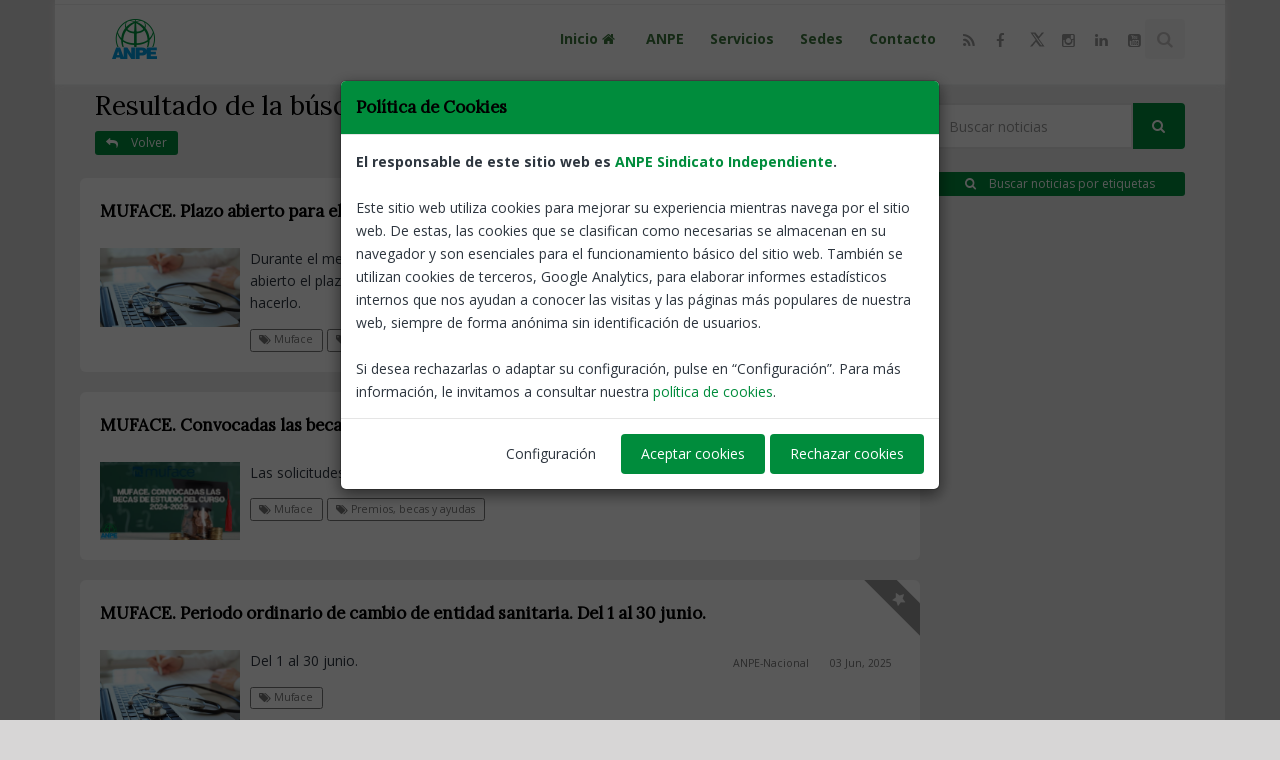

--- FILE ---
content_type: text/html; charset=UTF-8
request_url: https://www.anpe.es/etiqueta1/Muface
body_size: 12143
content:



<!DOCTYPE html>
<!--[if IE 8]>			<html lang="es" class="ie ie8"> <![endif]-->
<!--[if IE 9]>			<html lang="es" class="ie ie9"> <![endif]-->
<!--[if gt IE 9]><!-->	<html lang="es"> <!--<![endif]-->
<head>
	<meta property="og:url" content="https://www.anpe.es" />
	<meta property="og:type" content="blog" />
	<meta property="fb:app_id" content="139323703367381" />

	<meta http-equiv="Content-Type" content="text/html; charset=utf-8" />

	<meta name="robots" content="index,follow" />
	<!--
	<meta name="Author" content="System Cloud Andaluc&iacute;a [www.jimenezmatias.es]" />
	//-->

	<!-- mobile settings -->
	<meta name="viewport" content="width=device-width, maximum-scale=1, initial-scale=1, user-scalable=0" />

							<meta property="og:image" content="https://www.anpe.es/assets/images/icon_social/social1.png" />
							<meta property="og:image:width" content="160" />
							<meta property="og:image:height" content="120" />
							<meta name="twitter:image" content="https://www.anpe.es/assets/images/icon_social/social1.png" />
			
							<meta property="og:title" content="ANPE Nacional: Noticia" />
							<meta property="og:description" content="Sindicato independiente, al servicio del profesorado de la enseñanza pública" />
			
				 			<title>ANPE Nacional: Noticia - </title>
				 		
	<link rel="shortcut icon" href="/assets/images/favicon.ico" />

	<!-- WEB FONTS -->
	<link href="https://fonts.googleapis.com/css?family=Open+Sans:300,400,700,800" rel="stylesheet" type="text/css" />
	<link href="https://use.fontawesome.com/releases/v5.0.6/css/all.css" rel="stylesheet">
	<link href="https://fonts.googleapis.com/css?family=Abel|Cabin|Crimson+Text|Fjalla+One|Heebo|Lora|Merriweather|Overpass|Raleway|Roboto|Roboto+Condensed|Source+Serif+Pro|Ubuntu+Condensed" rel="stylesheet" />

	<!-- CORE CSS -->
	<link href="/assets/plugins/bootstrap/css/bootstrap.min.css" rel="stylesheet" type="text/css" />
	<link href="/assets/css/font-awesome.css" rel="stylesheet" type="text/css" />
	<link href="/assets/plugins/owl-carousel/owl.carousel.css" rel="stylesheet" type="text/css" />
	<link href="/assets/plugins/owl-carousel/owl.theme.css" rel="stylesheet" type="text/css" />
	<link href="/assets/plugins/owl-carousel/owl.transitions.css" rel="stylesheet" type="text/css" />
	<link href="/assets/plugins/magnific-popup/magnific-popup.css" rel="stylesheet" type="text/css" />
	<link href="/assets/css/animate.css" rel="stylesheet" type="text/css" />
	<link href="/assets/css/superslides.css" rel="stylesheet" type="text/css" />

	<!-- REVOLUTION SLIDER -->
	<link href="/assets/plugins/revolution-slider/css/settings.css" rel="stylesheet" type="text/css" />

	<!-- THEME CSS -->
	<link href="/assets/css/essentials.css" rel="stylesheet" type="text/css" />
	<link href="/assets/css/layout.css" rel="stylesheet" type="text/css" />
	<link href="/assets/css/layout-responsive.css" rel="stylesheet" type="text/css" />
	<link href="/assets/css/color_scheme/darkgreen.css" rel="stylesheet" type="text/css" /><!-- orange: default style -->
	<!--<link id="css_dark_skin" href="/assets/css/layout-dark.css" rel="stylesheet" type="text/css" />--><!-- DARK SKIN -->

	<!-- SHOP CSS -->
	<link href="/assets/css/portfolio.css" rel="stylesheet" type="text/css" />

	<!-- BLOG CSS -->
	<link href="/assets/css/blog.css" rel="stylesheet" type="text/css" />
	
	<!-- styleswitcher - demo only
	<link href="/assets/css/color_scheme/orange.css" rel="alternate stylesheet" type="text/css" title="orange" />
	<link href="/assets/css/color_scheme/red.css" rel="alternate stylesheet" type="text/css" title="red" />
	<link href="/assets/css/color_scheme/pink.css" rel="alternate stylesheet" type="text/css" title="pink" />
	<link href="/assets/css/color_scheme/yellow.css" rel="alternate stylesheet" type="text/css" title="yellow" />
	<link href="/assets/css/color_scheme/darkgreen.css" rel="alternate stylesheet" type="text/css" title="darkgreen" />
	<link href="/assets/css/color_scheme/green.css" rel="alternate stylesheet" type="text/css" title="green" />
	<link href="/assets/css/color_scheme/darkblue.css" rel="alternate stylesheet" type="text/css" title="darkblue" />
	<link href="/assets/css/color_scheme/blue.css" rel="alternate stylesheet" type="text/css" title="blue" />
	<link href="/assets/css/color_scheme/brown.css" rel="alternate stylesheet" type="text/css" title="brown" />
	<link href="/assets/css/color_scheme/lightgrey.css" rel="alternate stylesheet" type="text/css" title="lightgrey" />
	/styleswitcher - demo only -->

	<!-- Morenizr -->
	<script type="text/javascript" src="/assets/plugins/modernizr.min.js"></script>
	<script type="text/javascript" src="/assets/js/jquery-2.1.4.min.js"></script>


  <script src="/assets/js/jquery.bs.gdpr.cookies.js"></script>
  <!-- Cookies JavaScript -->
  <script type="text/javascript">
    var settings = {
        OnAccept : function() {
            /*
            console.log("Yay! User accepted your cookies window!");
            console.log("User preferences");
            console.log(preferences);
            */
            var preferences = $.fn.bsgdprcookies.GetUserPreferences();
            if (preferences == "analytics") {
            	analytics(preferences);
            }
        }
    }
    
    $(document).ready(function() {
        $("body").bsgdprcookies(settings);
        var preferences = $.fn.bsgdprcookies.GetUserPreferences();
		    if (preferences == "analytics") {
          analytics(preferences);
		    }

        $("#cookiesBtn").on("click", function(){
            $("body").bsgdprcookies(settings, "reinit");
        });
    });
	</script>
	
  <!--
	<script type="text/javascript" src="/assets/js/cookiesdirective.js"></script>
	<script type="text/javascript" src="/assets/js/jquery.cookiesdirective.js"></script>
	//-->

</head><body class="boxed" style="background-color:#D7D6D6">
		<!-- Top Bar -->
		<header id="topHead" style="height:5px;background-color:#FFF;">
			<div id="progress-bar"></div>

		</header>
		<!-- /Top Bar -->

		<!-- TOP NAV -->
		<header id="topNav" class="topHead" style="top:0px;background-color:#FFF;"><!-- remove class="topHead" if no topHead used! -->
			<div class="container">

				<!-- Mobile Menu Button -->
				<button class="btn btn-mobile" data-toggle="collapse" data-target=".nav-main-collapse">
					<i class="fa fa-bars"></i>
				</button>

				<!-- Logo text or image //-->
				<a class="logo" href="/">
					<img src="/assets/images/logo.png" alt="ANPE Nacional" />
				</a>

				<!-- Top Nav -->
				<div class="navbar-collapse nav-main-collapse collapse pull-right">
					<nav class="nav-main mega-menu">
						<ul class="nav nav-pills nav-main scroll-menu" id="topMain">

							<li>
								<a style="font-weight:bold;font-size:14px;color:#3c763d;" class="dropdown-toggle" href="/">
									Inicio <i class="fa fa-home fa-fw"></i>
								</a>
							</li>


							<li>
			
								<a style="font-weight:bold;font-size:14px;color:#3c763d;" class="dropdown-toggle" href="/categoria/1/ANPE" title="ANPE">
				
									ANPE
		
								</a>
		
							</li>
		
							<li>
			
								<a style="font-weight:bold;font-size:14px;color:#3c763d;" class="dropdown-toggle" href="/categoria/2/Servicios" title="Servicios">
				
									Servicios
		
								</a>
		
							</li>
		
							<li>
								<a style="font-weight:bold;font-size:14px;color:#3c763d;" class="dropdown-toggle" href="/sedes-anpe" title="Sedes">
									Sedes
								</a>
							</li>

							<li>
								<a style="font-weight:bold;font-size:14px;color:#3c763d;" class="dropdown-toggle" href="/contacto" title="Contacto">
									Contacto
								</a>
							</li>

							<li style="margin-top:-8px;">
								<a href="/rss" class="social rounded fa fa-rss">
									<span class="item visible-xs visible-sm">
										<i class="fa fa-rss"></i>
									</span>
								</a>
							</li>

							<li style="margin-top:-8px;">
								<a href="https://www.facebook.com/ANPE-1164919133622438/?fref=ts" class="social rounded fa fa-facebook" target="_blank">
									<span class="item visible-xs visible-sm">
										<i class="fa fa-facebook"></i>
									</span>
								</a>
							</li>
						
							<li style="margin-top:-8px;">
								<a href="https://twitter.com/anpenacional" class="social rounded social-x" target="_blank">
									<svg xmlns=http://www.w3.org/2000/svg width="17" height="17" viewBox="0 0 24 24" fill="currentColor">
										<path d="M18.244 2H21.5l-7.68 8.773L22 22h-6.844l-5.35-6.708L4.5 22H1.244l8.2-9.383L2 2h6.844l4.799 5.967L18.244 2zM16.916 20h1.89L7.203 4h-1.89L16.916 20z"/>
									</svg>
								</a>
							</li>
						
							<li style="margin-top:-8px;">
								<a href="https://www.instagram.com/anpe_nacional/?hl=es" class="social rounded fa fa-instagram" target="_blank">
									<span class="item visible-xs visible-sm">
										<i class="fa fa-instagram"></i>
									</span>
								</a>
							</li>
						
							<li style="margin-top:-8px;">
								<a href="https://www.linkedin.com/company/anpe-nacional/" class="social rounded fa fa-linkedin" target="_blank">
									<span class="item visible-xs visible-sm">
										<i class="fa fa-linkedin"></i>
									</span>
								</a>
							</li>
						
							<li style="margin-top:-8px;">
								<a href="https://www.youtube.com/channel/UCnqMdWGilzdlqSygCfm4xXg" class="social rounded fa fa-youtube-square" target="_blank">
									<span class="item visible-xs visible-sm">
										<i class="fa fa-youtube"></i>
									</span>
								</a>
							</li>
						
							<!-- GLOBAL SEARCH //-->
							<li style="color:#c7c4c4;" class="search">
								<form method="post" action="/buscar" class="input-group pull-right">
<input type='hidden' name='postID' value='c6185af0e4e6f7cea75fec47dcb3dd38' />
									<input type="text" class="form-control" name="busqueda" id="busqueda" value="" placeholder="Buscar noticias" />
									<span class="input-group-btn">	
										<button class="btn btn-primary notransition"><i class="fa fa-search"></i></button>
									</span>
								</form>
							</li>
							<!-- GLOBAL SEARCH //-->

						</ul>
					</nav>
				</div>
				<!-- /Top Nav -->

			</div>
		</header>

		<!--
		<span id="header_shadow"></span>
		//-->
		<!-- /TOP NAV -->


		<!-- xjax //-->
		<script type="text/javascript" src="/xajax/xajax.js"></script>
		<!-- end xajax //-->

		<!-- WRAPPER -->
		<div id="wrapper" style="background:#ececec;">

			<section class="container">

				<div class="col-md-3 col-md-push-9"><br />

						<ul class="nav">
							<!-- GLOBAL SEARCH //-->
							<li> <!-- style="color:#c7c4c4;" class="search" //-->
								<form method="post" action="/buscar" class="input-group pull-right">
<input type='hidden' name='postID' value='2c4bb6ffde76ec29a3909921726f6d17' />
									<input type="text" class="form-control" name="busqueda" id="busqueda" value="" placeholder="Buscar noticias" />
									<span class="input-group-btn">
										<button class="btn btn-primary notransition"><i class="fa fa-search"></i></button>
									</span>
								</form>
							</li>
							<!-- GLOBAL SEARCH //-->
						</ul><br />

	<div id="divFilterTag"></div>
	<div class="text-center visible-sm visible-md visible-lg">
		<a style="display:block;" href="javascript:;" id="filterTag" class="btn btn-primary btn-xs" onclick="loadSearch()" title="Buscar noticias por etiquetas"><i class="fa fa-search"></i> Buscar noticias por etiquetas</a>
	</div>
	
				</div>
				<div class="col-md-9 col-md-pull-3">

					<h1>Resultado de la búsqueda.</h1>
					<a href="/" class="btn btn-primary btn-xs" title="Volver">
						<i class="fa fa-reply white"></i> Volver
					</a><br /><br />
	
					<!-- Who Am I -->
					<article class="row">
	
						<div class="white-row /*styleSecondBackground*/ appear-animation" data-animation="fadeIn" style="position:relative;overflow: hidden; ">
							<h5><a style="color:#000;" href="/notices/35541/MUFACE.-Plazo-abierto-para-el-cambio-ordinario-de-entidad-sanitaria" target="_blank" title="MUFACE. Plazo abierto para el cambio ordinario de entidad sanitaria">MUFACE. Plazo abierto para el cambio ordinario de entidad sanitaria</a></h5>
							<span style="float:right;">
			
							<a href="/territory/Nacional" style="color:#777;" class="label label-anpe light">ANPE-Nacional</a>
					
							<span class="label label-anpe light" style="color:#777;margin-bottom:5px;">02 Ene, 2026</span>
							</span>
			
							<br /><img class="img-responsive animate_fade_in" style="display:block; float:left; margin-right:10px;" src="/image.php?link=notices/20/istock-494639164_t1767360336_20_a.jpg" width="140" alt="istock-494639164" />
			
							<p>Durante el mes comprendido entre el 1 y el 31 de enero de 2026 estar&aacute; abierto el plazo para que las personas mutualistas que quieran cambiar de entidad sanitaria puedan hacerlo.
</p>
							
							<!-- read more button 
							<a href="/notices/35541/MUFACE.-Plazo-abierto-para-el-cambio-ordinario-de-entidad-sanitaria" style="float:right;" target="_blank" class="btn btn-xs" title="MUFACE. Plazo abierto para el cambio ordinario de entidad sanitaria"><i class="fa fa-sign-out"></i> Leer más</a><br />
							//-->
							<!-- TAGS -->
			
							<a href="/etiqueta1/Muface" style="color:#777;border:1px solid #777;" class="label label-anpe light"><i class="fa fa-tags"></i> Muface</a>
			
							<a href="/etiqueta2/Novedades" style="color:#777;border:1px solid #777;" class="label label-anpe light"><i class="fa fa-tags"></i> Novedades</a>
			
						</div>
			
						<div class="white-row /*styleSecondBackground*/ appear-animation" data-animation="fadeIn" style="position:relative;overflow: hidden; ">
							<h5><a style="color:#000;" href="/notices/33594/MUFACE.-Convocadas-las-becas-de-estudio-del-curso-2024-2025" target="_blank" title="MUFACE. Convocadas las becas de estudio del curso 2024-2025">MUFACE. Convocadas las becas de estudio del curso 2024-2025</a></h5>
							<span style="float:right;">
			
							<a href="/territory/Nacional" style="color:#777;" class="label label-anpe light">ANPE-Nacional</a>
					
							<span class="label label-anpe light" style="color:#777;margin-bottom:5px;">09 Jun, 2025</span>
							</span>
			
							<br /><img class="img-responsive animate_fade_in" style="display:block; float:left; margin-right:10px;" src="/image.php?link=notices/20/anpe-web--1-_t1749454495_20_a.png" width="140" alt="anpe-web--1-" />
			
							<p>Las solicitudes pueden presentarse del 6 de junio al 31 de octubre.
</p>
							
							<!-- read more button 
							<a href="/notices/33594/MUFACE.-Convocadas-las-becas-de-estudio-del-curso-2024-2025" style="float:right;" target="_blank" class="btn btn-xs" title="MUFACE. Convocadas las becas de estudio del curso 2024-2025"><i class="fa fa-sign-out"></i> Leer más</a><br />
							//-->
							<!-- TAGS -->
			
							<a href="/etiqueta1/Muface" style="color:#777;border:1px solid #777;" class="label label-anpe light"><i class="fa fa-tags"></i> Muface</a>
			
							<a href="/etiqueta2/Premios,-becas-y-ayudas" style="color:#777;border:1px solid #777;" class="label label-anpe light"><i class="fa fa-tags"></i> Premios, becas y ayudas</a>
			
						</div>
			
						<div class="white-row /*styleSecondBackground*/ appear-animation" data-animation="fadeIn" style="position:relative;overflow: hidden; ">
							<h5><a style="color:#000;" href="/notices/33521/MUFACE.-Periodo-ordinario-de-cambio-de-entidad-sanitaria.-Del-1-al-30-junio." target="_blank" title="MUFACE. Periodo ordinario de cambio de entidad sanitaria. Del 1 al 30 junio.">MUFACE. Periodo ordinario de cambio de entidad sanitaria. Del 1 al 30 junio.</a></h5>
							<span style="float:right;">
			
							<div class="corner-ribbon top-right grey"><i class="fa fa-star"></i></div>
							<ul class="star-rated">
								<li>  </li>
							</ul><br />
				
							<a href="/territory/Nacional" style="color:#777;" class="label label-anpe light">ANPE-Nacional</a>
					
							<span class="label label-anpe light" style="color:#777;margin-bottom:5px;">03 Jun, 2025</span>
							</span>
			
							<br /><img class="img-responsive animate_fade_in" style="display:block; float:left; margin-right:10px;" src="/image.php?link=notices/20/istock-494639164_t1748952781_20_a.jpg" width="140" alt="istock-494639164" />
			
							<p>Del 1 al 30 junio.
</p>
							
							<!-- read more button 
							<a href="/notices/33521/MUFACE.-Periodo-ordinario-de-cambio-de-entidad-sanitaria.-Del-1-al-30-junio." style="float:right;" target="_blank" class="btn btn-xs" title="MUFACE. Periodo ordinario de cambio de entidad sanitaria. Del 1 al 30 junio."><i class="fa fa-sign-out"></i> Leer más</a><br />
							//-->
							<!-- TAGS -->
			
							<a href="/etiqueta1/Muface" style="color:#777;border:1px solid #777;" class="label label-anpe light"><i class="fa fa-tags"></i> Muface</a>
			
						</div>
			
						<div class="white-row /*styleSecondBackground*/ appear-animation" data-animation="fadeIn" style="position:relative;overflow: hidden; ">
							<h5><a style="color:#000;" href="/notices/33317/MUFACE.-Convocatoria-de-ayudas-para-mujeres-víctimas-de-violencia-género-para-el-2025-(Actualizada)" target="_blank" title="MUFACE. Convocatoria de ayudas para mujeres víctimas de violencia género para el 2025 (Actualizada)">MUFACE. Convocatoria de ayudas para mujeres víctimas de violencia género para el 2025 (Actualizada)</a></h5>
							<span style="float:right;">
			
							<a href="/territory/Nacional" style="color:#777;" class="label label-anpe light">ANPE-Nacional</a>
					
							<span class="label label-anpe light" style="color:#777;margin-bottom:5px;">20 May, 2025</span>
							</span>
			
							<br /><img class="img-responsive animate_fade_in" style="display:block; float:left; margin-right:10px;" src="/image.php?link=notices/20/anpe-web_t1747640551_20_a.png" width="140" alt="anpe-web" />
			
							<p>Plazo de presentaci&oacute;n de solicitudes: hasta el 31 de octubre de 2025
</p>
							
							<!-- read more button 
							<a href="/notices/33317/MUFACE.-Convocatoria-de-ayudas-para-mujeres-víctimas-de-violencia-género-para-el-2025-(Actualizada)" style="float:right;" target="_blank" class="btn btn-xs" title="MUFACE. Convocatoria de ayudas para mujeres víctimas de violencia género para el 2025 (Actualizada)"><i class="fa fa-sign-out"></i> Leer más</a><br />
							//-->
							<!-- TAGS -->
			
							<a href="/etiqueta1/Muface" style="color:#777;border:1px solid #777;" class="label label-anpe light"><i class="fa fa-tags"></i> Muface</a>
			
							<a href="/etiqueta2/BOE" style="color:#777;border:1px solid #777;" class="label label-anpe light"><i class="fa fa-tags"></i> BOE</a>
			
							<a href="/etiqueta3/Premios,-becas-y-ayudas" style="color:#777;border:1px solid #777;" class="label label-anpe light"><i class="fa fa-tags"></i> Premios, becas y ayudas</a>
			
						</div>
			
						<div class="white-row /*styleSecondBackground*/ appear-animation" data-animation="fadeIn" style="position:relative;overflow: hidden; ">
							<h5><a style="color:#000;" href="/notices/33206/¿Has-observado-reducción-de-oferta-de-servicios-en-los-nuevos-catálogos-de-entidades-médicas-o-has-tenido-alguna-incidencia" target="_blank" title="¿Has observado reducción de oferta de servicios en los nuevos catálogos de entidades médicas o has tenido alguna incidencia?">¿Has observado reducción de oferta de servicios en los nuevos catálogos de entidades médicas o has tenido alguna incidencia?</a></h5>
							<span style="float:right;">
			
							<div class="corner-ribbon top-right grey"><i class="fa fa-star"></i></div>
							<ul class="star-rated">
								<li>  </li>
							</ul><br />
				
							<a href="/territory/Nacional" style="color:#777;" class="label label-anpe light">ANPE-Nacional</a>
					
							<span class="label label-anpe light" style="color:#777;margin-bottom:5px;">07 May, 2025</span>
							</span>
			
							<br /><img class="img-responsive animate_fade_in" style="display:block; float:left; margin-right:10px;" src="/image.php?link=notices/20/anpe-web_t1746618753_20_a.png" width="140" alt="anpe-web" />
			
							<p>ANPE pone a tu disposici&oacute;n un formulario an&oacute;nimo de recogida de quejas y reclamaciones presentadas previamente a Muface&nbsp;
</p>
							
							<!-- read more button 
							<a href="/notices/33206/¿Has-observado-reducción-de-oferta-de-servicios-en-los-nuevos-catálogos-de-entidades-médicas-o-has-tenido-alguna-incidencia" style="float:right;" target="_blank" class="btn btn-xs" title="¿Has observado reducción de oferta de servicios en los nuevos catálogos de entidades médicas o has tenido alguna incidencia?"><i class="fa fa-sign-out"></i> Leer más</a><br />
							//-->
							<!-- TAGS -->
			
							<a href="/etiqueta1/Muface" style="color:#777;border:1px solid #777;" class="label label-anpe light"><i class="fa fa-tags"></i> Muface</a>
			
							<a href="/etiqueta2/Acción-sindical" style="color:#777;border:1px solid #777;" class="label label-anpe light"><i class="fa fa-tags"></i> Acción sindical</a>
			
							<a href="/etiqueta3/Asesoría-Jurídica" style="color:#777;border:1px solid #777;" class="label label-anpe light"><i class="fa fa-tags"></i> Asesoría Jurídica</a>
			
						</div>
			
						<div class="white-row /*styleSecondBackground*/ appear-animation" data-animation="fadeIn" style="position:relative;overflow: hidden; ">
							<h5><a style="color:#000;" href="/notices/33074/MUFACE.-El-nuevo-Concierto-de-Asistencia-Sanitaria-Nacional-2025-2027-entrará-en-vigor-el-próximo-jueves-1-de-mayo" target="_blank" title="MUFACE. El nuevo Concierto de Asistencia Sanitaria Nacional 2025-2027 entrará en vigor el próximo jueves 1 de mayo">MUFACE. El nuevo Concierto de Asistencia Sanitaria Nacional 2025-2027 entrará en vigor el próximo jueves 1 de mayo</a></h5>
							<span style="float:right;">
			
							<a href="/territory/Nacional" style="color:#777;" class="label label-anpe light">ANPE-Nacional</a>
					
							<span class="label label-anpe light" style="color:#777;margin-bottom:5px;">22 Abr, 2025</span>
							</span>
			
							<br /><img class="img-responsive animate_fade_in" style="display:block; float:left; margin-right:10px;" src="/image.php?link=notices/20/istock-494639164_t1745310204_20_a.jpg" width="140" alt="istock-494639164" />
			
							<p>Tambi&eacute;n ese d&iacute;a comenzar&aacute; el plazo de un mes de periodo especial para el cambio de entidad voluntario para mutualistas, y para el cambio forzoso de las personas adscritas a DKV.
</p>
							
							<!-- read more button 
							<a href="/notices/33074/MUFACE.-El-nuevo-Concierto-de-Asistencia-Sanitaria-Nacional-2025-2027-entrará-en-vigor-el-próximo-jueves-1-de-mayo" style="float:right;" target="_blank" class="btn btn-xs" title="MUFACE. El nuevo Concierto de Asistencia Sanitaria Nacional 2025-2027 entrará en vigor el próximo jueves 1 de mayo"><i class="fa fa-sign-out"></i> Leer más</a><br />
							//-->
							<!-- TAGS -->
			
							<a href="/etiqueta1/Muface" style="color:#777;border:1px solid #777;" class="label label-anpe light"><i class="fa fa-tags"></i> Muface</a>
			
							<a href="/etiqueta2/Novedades" style="color:#777;border:1px solid #777;" class="label label-anpe light"><i class="fa fa-tags"></i> Novedades</a>
			
						</div>
			
						<div class="white-row /*styleSecondBackground*/ appear-animation" data-animation="fadeIn" style="position:relative;overflow: hidden; ">
							<h5><a style="color:#000;" href="/notices/33046/Publicado-el-Concierto-con-Nueva-Mutua-Sanitaria-para-los-mutualistas-en-el-extranjero" target="_blank" title="Publicado el Concierto con Nueva Mutua Sanitaria para los mutualistas en el extranjero">Publicado el Concierto con Nueva Mutua Sanitaria para los mutualistas en el extranjero</a></h5>
							<span style="float:right;">
			
							<a href="/territory/Nacional" style="color:#777;" class="label label-anpe light">ANPE-Nacional</a>
					
							<span class="label label-anpe light" style="color:#777;margin-bottom:5px;">15 Abr, 2025</span>
							</span>
			
							<p>Efectos del concierto desde el 1 de mayo de 2025 hasta el 31 de diciembre de 2027.
</p>
							
							<!-- read more button 
							<a href="/notices/33046/Publicado-el-Concierto-con-Nueva-Mutua-Sanitaria-para-los-mutualistas-en-el-extranjero" style="float:right;" target="_blank" class="btn btn-xs" title="Publicado el Concierto con Nueva Mutua Sanitaria para los mutualistas en el extranjero"><i class="fa fa-sign-out"></i> Leer más</a><br />
							//-->
							<!-- TAGS -->
			
							<a href="/etiqueta1/Exterior" style="color:#777;border:1px solid #777;" class="label label-anpe light"><i class="fa fa-tags"></i> Exterior</a>
			
							<a href="/etiqueta2/Muface" style="color:#777;border:1px solid #777;" class="label label-anpe light"><i class="fa fa-tags"></i> Muface</a>
			
						</div>
			
						<div class="white-row /*styleSecondBackground*/ appear-animation" data-animation="fadeIn" style="position:relative;overflow: hidden; ">
							<h5><a style="color:#000;" href="/notices/32993/Concierto-de-Asistencia-Sanitaria-en-el-Exterior-2025,-2026-y-2027" target="_blank" title="Concierto de Asistencia Sanitaria en el Exterior 2025, 2026 y 2027">Concierto de Asistencia Sanitaria en el Exterior 2025, 2026 y 2027</a></h5>
							<span style="float:right;">
			
							<a href="/territory/Nacional" style="color:#777;" class="label label-anpe light">ANPE-Nacional</a>
					
							<span class="label label-anpe light" style="color:#777;margin-bottom:5px;">09 Abr, 2025</span>
							</span>
			
							<br /><img class="img-responsive animate_fade_in" style="display:block; float:left; margin-right:10px;" src="/image.php?link=notices/20/exterior_t1744184989_20_a.png" width="140" alt="exterior" />
			
							<p>A partir del pr&oacute;ximo 1 de mayo, Nueva Mutua Sanitaria ser&aacute; la entidad prestadora del Concierto de Asistencia Sanitaria en el Exterior.
</p>
							
							<!-- read more button 
							<a href="/notices/32993/Concierto-de-Asistencia-Sanitaria-en-el-Exterior-2025,-2026-y-2027" style="float:right;" target="_blank" class="btn btn-xs" title="Concierto de Asistencia Sanitaria en el Exterior 2025, 2026 y 2027"><i class="fa fa-sign-out"></i> Leer más</a><br />
							//-->
							<!-- TAGS -->
			
							<a href="/etiqueta1/Exterior" style="color:#777;border:1px solid #777;" class="label label-anpe light"><i class="fa fa-tags"></i> Exterior</a>
			
							<a href="/etiqueta2/Muface" style="color:#777;border:1px solid #777;" class="label label-anpe light"><i class="fa fa-tags"></i> Muface</a>
			
							<a href="/etiqueta3/Novedades" style="color:#777;border:1px solid #777;" class="label label-anpe light"><i class="fa fa-tags"></i> Novedades</a>
			
						</div>
			
						<div class="white-row /*styleSecondBackground*/ appear-animation" data-animation="fadeIn" style="position:relative;overflow: hidden; ">
							<h5><a style="color:#000;" href="/notices/32842/MUFACE.-Convocadas-las-Ayudas-Asistenciales-2025" target="_blank" title="MUFACE. Convocadas las Ayudas Asistenciales 2025">MUFACE. Convocadas las Ayudas Asistenciales 2025</a></h5>
							<span style="float:right;">
			
							<a href="/territory/Nacional" style="color:#777;" class="label label-anpe light">ANPE-Nacional</a>
					
							<span class="label label-anpe light" style="color:#777;margin-bottom:5px;">26 Mar, 2025</span>
							</span>
			
							<br /><img class="img-responsive animate_fade_in" style="display:block; float:left; margin-right:10px;" src="/image.php?link=notices/20/anpe-web_t1742978615_20_a.png" width="140" alt="anpe-web" />
			
							<p>Plazo de solicitud del 26 de marzo al 26 de mayo de 2025
</p>
							
							<!-- read more button 
							<a href="/notices/32842/MUFACE.-Convocadas-las-Ayudas-Asistenciales-2025" style="float:right;" target="_blank" class="btn btn-xs" title="MUFACE. Convocadas las Ayudas Asistenciales 2025"><i class="fa fa-sign-out"></i> Leer más</a><br />
							//-->
							<!-- TAGS -->
			
							<a href="/etiqueta1/Muface" style="color:#777;border:1px solid #777;" class="label label-anpe light"><i class="fa fa-tags"></i> Muface</a>
			
						</div>
			
						<div class="white-row /*styleSecondBackground*/ appear-animation" data-animation="fadeIn" style="position:relative;overflow: hidden; ">
							<h5><a style="color:#000;" href="/notices/32636/La-Plataforma-intersindical-frente-al-colapso-sanitario-celebra-el-principio-del-fin-de-la-crisis-de-Muface" target="_blank" title="La Plataforma intersindical frente al colapso sanitario celebra el principio del fin de la crisis de Muface">La Plataforma intersindical frente al colapso sanitario celebra el principio del fin de la crisis de Muface</a></h5>
							<span style="float:right;">
			
							<div class="corner-ribbon top-right grey"><i class="fa fa-star"></i></div>
							<ul class="star-rated">
								<li>  </li>
							</ul><br />
				
							<a href="/territory/Nacional" style="color:#777;" class="label label-anpe light">ANPE-Nacional</a>
					
							<span class="label label-anpe light" style="color:#777;margin-bottom:5px;">06 Mar, 2025</span>
							</span>
			
							<br /><img class="img-responsive animate_fade_in" style="display:block; float:left; margin-right:10px;" src="/image.php?link=notices/20/anpe-web-2-_t1741254163_20_a.png" width="140" alt="anpe-web-2-" />
			
							<p>La Plataforma celebra la permanencia de las dos grandes aseguradoras m&eacute;dicas, pero no cesar&aacute; su actividad hasta que el concierto culmine y se garantice la continuidad de la Mutua.
</p>
							
							<!-- read more button 
							<a href="/notices/32636/La-Plataforma-intersindical-frente-al-colapso-sanitario-celebra-el-principio-del-fin-de-la-crisis-de-Muface" style="float:right;" target="_blank" class="btn btn-xs" title="La Plataforma intersindical frente al colapso sanitario celebra el principio del fin de la crisis de Muface"><i class="fa fa-sign-out"></i> Leer más</a><br />
							//-->
							<!-- TAGS -->
			
							<a href="/etiqueta1/Muface" style="color:#777;border:1px solid #777;" class="label label-anpe light"><i class="fa fa-tags"></i> Muface</a>
			
							<a href="/etiqueta2/Novedades" style="color:#777;border:1px solid #777;" class="label label-anpe light"><i class="fa fa-tags"></i> Novedades</a>
			
							<a href="/etiqueta3/Acción-sindical" style="color:#777;border:1px solid #777;" class="label label-anpe light"><i class="fa fa-tags"></i> Acción sindical</a>
			
						</div>
			
						<div class="white-row /*styleSecondBackground*/ appear-animation" data-animation="fadeIn" style="position:relative;overflow: hidden; ">
							<h5><a style="color:#000;" href="/notices/32624/Asisa-y-Adeslas,-únicas-entidades-que-se-presentan-al-nuevo-Concierto-de-Asistencia-Sanitaria-Nacional-de-Muface" target="_blank" title="Asisa y Adeslas, únicas entidades que se presentan al nuevo Concierto de Asistencia Sanitaria Nacional de Muface">Asisa y Adeslas, únicas entidades que se presentan al nuevo Concierto de Asistencia Sanitaria Nacional de Muface</a></h5>
							<span style="float:right;">
			
							<a href="/territory/Nacional" style="color:#777;" class="label label-anpe light">ANPE-Nacional</a>
					
							<span class="label label-anpe light" style="color:#777;margin-bottom:5px;">05 Mar, 2025</span>
							</span>
			
							<br /><img class="img-responsive animate_fade_in" style="display:block; float:left; margin-right:10px;" src="/image.php?link=notices/20/anpe-web-1-_t1741203934_20_a.png" width="140" alt="anpe-web-1-" />
			
							<p>Para la Asistencia Sanitaria en el Exterior concurre Nueva Mutua Sanitaria
</p>
							
							<!-- read more button 
							<a href="/notices/32624/Asisa-y-Adeslas,-únicas-entidades-que-se-presentan-al-nuevo-Concierto-de-Asistencia-Sanitaria-Nacional-de-Muface" style="float:right;" target="_blank" class="btn btn-xs" title="Asisa y Adeslas, únicas entidades que se presentan al nuevo Concierto de Asistencia Sanitaria Nacional de Muface"><i class="fa fa-sign-out"></i> Leer más</a><br />
							//-->
							<!-- TAGS -->
			
							<a href="/etiqueta1/Muface" style="color:#777;border:1px solid #777;" class="label label-anpe light"><i class="fa fa-tags"></i> Muface</a>
			
							<a href="/etiqueta2/Novedades" style="color:#777;border:1px solid #777;" class="label label-anpe light"><i class="fa fa-tags"></i> Novedades</a>
			
						</div>
			
						<div class="white-row /*styleSecondBackground*/ appear-animation" data-animation="fadeIn" style="position:relative;overflow: hidden; ">
							<h5><a style="color:#000;" href="/notices/32588/Continúan-las-protestas-de-la-plataforma-intersindical-en-las-calles-de-Santander,-Ceuta,-Melilla-y-Murcia" target="_blank" title="Continúan las protestas de la plataforma intersindical en las calles de Santander, Ceuta, Melilla y Murcia">Continúan las protestas de la plataforma intersindical en las calles de Santander, Ceuta, Melilla y Murcia</a></h5>
							<span style="float:right;">
			
							<a href="/territory/Nacional" style="color:#777;" class="label label-anpe light">ANPE-Nacional</a>
					
							<span class="label label-anpe light" style="color:#777;margin-bottom:5px;">03 Mar, 2025</span>
							</span>
			
							<br /><img class="img-responsive animate_fade_in" style="display:block; float:left; margin-right:10px;" src="/image.php?link=notices/20/anpe-web_t1741001879_20_a.png" width="140" alt="anpe-web" />
			
							<p>Coincidiendo con la apertura de sobres de la licitaci&oacute;n, la Plataforma sigue adelante con las concentraciones programadas para los martes de febrero y marzo a las doce del mediod&iacute;a por todo el territorio nacional en defensa de sus derechos sanitarios.
</p>
							
							<!-- read more button 
							<a href="/notices/32588/Continúan-las-protestas-de-la-plataforma-intersindical-en-las-calles-de-Santander,-Ceuta,-Melilla-y-Murcia" style="float:right;" target="_blank" class="btn btn-xs" title="Continúan las protestas de la plataforma intersindical en las calles de Santander, Ceuta, Melilla y Murcia"><i class="fa fa-sign-out"></i> Leer más</a><br />
							//-->
							<!-- TAGS -->
			
							<a href="/etiqueta1/Muface" style="color:#777;border:1px solid #777;" class="label label-anpe light"><i class="fa fa-tags"></i> Muface</a>
			
							<a href="/etiqueta2/Acción-sindical" style="color:#777;border:1px solid #777;" class="label label-anpe light"><i class="fa fa-tags"></i> Acción sindical</a>
			
						</div>
			
						<div class="white-row /*styleSecondBackground*/ appear-animation" data-animation="fadeIn" style="position:relative;overflow: hidden; ">
							<h5><a style="color:#000;" href="/notices/32546/MUFACE-propone-adjudicar-el-Concierto-para-la-Asistencia-Sanitaria-en-el-exterior-a-Nueva-Mutua-Sanitaria" target="_blank" title="MUFACE propone adjudicar el Concierto para la Asistencia Sanitaria en el exterior a Nueva Mutua Sanitaria">MUFACE propone adjudicar el Concierto para la Asistencia Sanitaria en el exterior a Nueva Mutua Sanitaria</a></h5>
							<span style="float:right;">
			
							<a href="/territory/Nacional" style="color:#777;" class="label label-anpe light">ANPE-Nacional</a>
					
							<span class="label label-anpe light" style="color:#777;margin-bottom:5px;">25 Feb, 2025</span>
							</span>
			
							<p>&nbsp;El colectivo de mutualistas en el exterior sigue plenamente cubierto por la Orden de continuidad dictada por MUFACE a DKV, hasta el momento en que exista Concierto en vigor
</p>
							
							<!-- read more button 
							<a href="/notices/32546/MUFACE-propone-adjudicar-el-Concierto-para-la-Asistencia-Sanitaria-en-el-exterior-a-Nueva-Mutua-Sanitaria" style="float:right;" target="_blank" class="btn btn-xs" title="MUFACE propone adjudicar el Concierto para la Asistencia Sanitaria en el exterior a Nueva Mutua Sanitaria"><i class="fa fa-sign-out"></i> Leer más</a><br />
							//-->
							<!-- TAGS -->
			
							<a href="/etiqueta1/Muface" style="color:#777;border:1px solid #777;" class="label label-anpe light"><i class="fa fa-tags"></i> Muface</a>
			
							<a href="/etiqueta2/Exterior" style="color:#777;border:1px solid #777;" class="label label-anpe light"><i class="fa fa-tags"></i> Exterior</a>
			
						</div>
			
						<div class="white-row /*styleSecondBackground*/ appear-animation" data-animation="fadeIn" style="position:relative;overflow: hidden; ">
							<h5><a style="color:#000;" href="/notices/32531/Nuevas-movilizaciones-mañana-25-de-febrero-en-Toledo,-Las-Palmas-de-Gran-Canaria,-Santa-Cruz-de-Tenerife-y-Logroño" target="_blank" title="Nuevas movilizaciones mañana 25 de febrero en Toledo, Las Palmas de Gran Canaria, Santa Cruz de Tenerife y Logroño">Nuevas movilizaciones mañana 25 de febrero en Toledo, Las Palmas de Gran Canaria, Santa Cruz de Tenerife y Logroño</a></h5>
							<span style="float:right;">
			
							<a href="/territory/Nacional" style="color:#777;" class="label label-anpe light">ANPE-Nacional</a>
					
							<span class="label label-anpe light" style="color:#777;margin-bottom:5px;">24 Feb, 2025</span>
							</span>
			
							<br /><img class="img-responsive animate_fade_in" style="display:block; float:left; margin-right:10px;" src="/image.php?link=notices/20/anpe-web_t1740390022_20_a.png" width="140" alt="anpe-web" />
			
							<p>La Plataforma intersindical frente al colapso sanitario sigue adelante con su programa de concentraciones los martes de febrero a las doce del mediod&iacute;a frente a las delegaciones y subdelegaciones del Gobierno por todo el territorio nacional en defensa de sus derechos sanitarios.
</p>
							
							<!-- read more button 
							<a href="/notices/32531/Nuevas-movilizaciones-mañana-25-de-febrero-en-Toledo,-Las-Palmas-de-Gran-Canaria,-Santa-Cruz-de-Tenerife-y-Logroño" style="float:right;" target="_blank" class="btn btn-xs" title="Nuevas movilizaciones mañana 25 de febrero en Toledo, Las Palmas de Gran Canaria, Santa Cruz de Tenerife y Logroño"><i class="fa fa-sign-out"></i> Leer más</a><br />
							//-->
							<!-- TAGS -->
			
							<a href="/etiqueta1/Muface" style="color:#777;border:1px solid #777;" class="label label-anpe light"><i class="fa fa-tags"></i> Muface</a>
			
						</div>
			
						<div class="white-row /*styleSecondBackground*/ appear-animation" data-animation="fadeIn" style="position:relative;overflow: hidden; ">
							<h5><a style="color:#000;" href="/notices/32488/La-Plataforma-intersindical-frente-al-colapso-sanitario-inicia-su-programa-de-concentraciones" target="_blank" title="La Plataforma intersindical frente al colapso sanitario inicia su programa de concentraciones">La Plataforma intersindical frente al colapso sanitario inicia su programa de concentraciones</a></h5>
							<span style="float:right;">
			
							<div class="corner-ribbon top-right grey"><i class="fa fa-star"></i></div>
							<ul class="star-rated">
								<li>  </li>
							</ul><br />
				
							<a href="/territory/Nacional" style="color:#777;" class="label label-anpe light">ANPE-Nacional</a>
					
							<span class="label label-anpe light" style="color:#777;margin-bottom:5px;">18 Feb, 2025</span>
							</span>
			
							<br /><img class="img-responsive animate_fade_in" style="display:block; float:left; margin-right:10px;" src="/image.php?link=notices/20/anpe-web_t1739882752_20_a.png" width="140" alt="anpe-web" />
			
							<p>Desde la plataforma intersindical nos gemos concentrado en las delegaciones y subdelegaciones de gobierno de Andaluc&iacute;a, Extremadura y Navarra.

&nbsp;
</p>
							
							<!-- read more button 
							<a href="/notices/32488/La-Plataforma-intersindical-frente-al-colapso-sanitario-inicia-su-programa-de-concentraciones" style="float:right;" target="_blank" class="btn btn-xs" title="La Plataforma intersindical frente al colapso sanitario inicia su programa de concentraciones"><i class="fa fa-sign-out"></i> Leer más</a><br />
							//-->
							<!-- TAGS -->
			
							<a href="/etiqueta1/Muface" style="color:#777;border:1px solid #777;" class="label label-anpe light"><i class="fa fa-tags"></i> Muface</a>
			
							<a href="/etiqueta2/Acción-sindical" style="color:#777;border:1px solid #777;" class="label label-anpe light"><i class="fa fa-tags"></i> Acción sindical</a>
			
						</div>
			
						<div class="white-row /*styleSecondBackground*/ appear-animation" data-animation="fadeIn" style="position:relative;overflow: hidden; ">
							<h5><a style="color:#000;" href="/notices/32474/LA-PLATAFORMA-INTERSINDICAL-FRENTE-AL-COLAPSO-SANITARIO-ARRANCA-ESTE-MARTES-SUS-MOVILIZACIONES" target="_blank" title="LA PLATAFORMA INTERSINDICAL FRENTE AL COLAPSO SANITARIO ARRANCA ESTE MARTES SUS MOVILIZACIONES">LA PLATAFORMA INTERSINDICAL FRENTE AL COLAPSO SANITARIO ARRANCA ESTE MARTES SUS MOVILIZACIONES</a></h5>
							<span style="float:right;">
			
							<a href="/territory/Nacional" style="color:#777;" class="label label-anpe light">ANPE-Nacional</a>
					
							<span class="label label-anpe light" style="color:#777;margin-bottom:5px;">17 Feb, 2025</span>
							</span>
			
							<br /><img class="img-responsive animate_fade_in" style="display:block; float:left; margin-right:10px;" src="/image.php?link=notices/20/anpe-web_t1739782348_20_a.png" width="140" alt="anpe-web" />
			
							<p>Pr&oacute;ximas movilizaciones en Sevilla, Granada, Badajoz y Pamplona
</p>
							
							<!-- read more button 
							<a href="/notices/32474/LA-PLATAFORMA-INTERSINDICAL-FRENTE-AL-COLAPSO-SANITARIO-ARRANCA-ESTE-MARTES-SUS-MOVILIZACIONES" style="float:right;" target="_blank" class="btn btn-xs" title="LA PLATAFORMA INTERSINDICAL FRENTE AL COLAPSO SANITARIO ARRANCA ESTE MARTES SUS MOVILIZACIONES"><i class="fa fa-sign-out"></i> Leer más</a><br />
							//-->
							<!-- TAGS -->
			
							<a href="/etiqueta1/Muface" style="color:#777;border:1px solid #777;" class="label label-anpe light"><i class="fa fa-tags"></i> Muface</a>
			
							<a href="/etiqueta2/Acción-sindical" style="color:#777;border:1px solid #777;" class="label label-anpe light"><i class="fa fa-tags"></i> Acción sindical</a>
			
							<a href="/etiqueta3/Notas-de-prensa" style="color:#777;border:1px solid #777;" class="label label-anpe light"><i class="fa fa-tags"></i> Notas de prensa</a>
			
						</div>
			
						<div class="white-row /*styleSecondBackground*/ appear-animation" data-animation="fadeIn" style="position:relative;overflow: hidden; ">
							<h5><a style="color:#000;" href="/notices/32363/LA-PLATAFORMA-INTERSINDICAL-FRENTE-AL-COLAPSO-SANITARIO-PREPARA-UN-CALENDARIO-DE-MOVILIZACIONES-EN-ESPAÑA" target="_blank" title="LA PLATAFORMA INTERSINDICAL FRENTE AL COLAPSO SANITARIO PREPARA UN CALENDARIO DE MOVILIZACIONES EN ESPAÑA">LA PLATAFORMA INTERSINDICAL FRENTE AL COLAPSO SANITARIO PREPARA UN CALENDARIO DE MOVILIZACIONES EN ESPAÑA</a></h5>
							<span style="float:right;">
			
							<div class="corner-ribbon top-right grey"><i class="fa fa-star"></i></div>
							<ul class="star-rated">
								<li>  </li>
							</ul><br />
				
							<a href="/territory/Nacional" style="color:#777;" class="label label-anpe light">ANPE-Nacional</a>
					
							<span class="label label-anpe light" style="color:#777;margin-bottom:5px;">05 Feb, 2025</span>
							</span>
			
							<br /><img class="img-responsive animate_fade_in" style="display:block; float:left; margin-right:10px;" src="/image.php?link=notices/20/anpe-web--1-_t1738748423_20_a.png" width="140" alt="anpe-web--1-" />
			
							<p>Hemos decidido poner en marcha las concentraciones que estaban programadas frente a las delegaciones y subdelegaciones del Gobierno por todo el territorio nacional cada martes del mes de febrero a las 12.00h.
</p>
							
							<!-- read more button 
							<a href="/notices/32363/LA-PLATAFORMA-INTERSINDICAL-FRENTE-AL-COLAPSO-SANITARIO-PREPARA-UN-CALENDARIO-DE-MOVILIZACIONES-EN-ESPAÑA" style="float:right;" target="_blank" class="btn btn-xs" title="LA PLATAFORMA INTERSINDICAL FRENTE AL COLAPSO SANITARIO PREPARA UN CALENDARIO DE MOVILIZACIONES EN ESPAÑA"><i class="fa fa-sign-out"></i> Leer más</a><br />
							//-->
							<!-- TAGS -->
			
							<a href="/etiqueta1/Muface" style="color:#777;border:1px solid #777;" class="label label-anpe light"><i class="fa fa-tags"></i> Muface</a>
			
							<a href="/etiqueta2/Notas-de-prensa" style="color:#777;border:1px solid #777;" class="label label-anpe light"><i class="fa fa-tags"></i> Notas de prensa</a>
			
							<a href="/etiqueta3/Acción-sindical" style="color:#777;border:1px solid #777;" class="label label-anpe light"><i class="fa fa-tags"></i> Acción sindical</a>
			
						</div>
			
						<div class="white-row /*styleSecondBackground*/ appear-animation" data-animation="fadeIn" style="position:relative;overflow: hidden; ">
							<h5><a style="color:#000;" href="/notices/32304/La-plataforma-intersindical-recibe-con-escepticismo-la-respuesta-del-gobierno-a-las-cuestiones-planteadas-y-demanda-soluciones" target="_blank" title="La plataforma intersindical recibe con escepticismo la respuesta del gobierno a las cuestiones planteadas y demanda soluciones">La plataforma intersindical recibe con escepticismo la respuesta del gobierno a las cuestiones planteadas y demanda soluciones</a></h5>
							<span style="float:right;">
			
							<a href="/territory/Nacional" style="color:#777;" class="label label-anpe light">ANPE-Nacional</a>
					
							<span class="label label-anpe light" style="color:#777;margin-bottom:5px;">29 Ene, 2025</span>
							</span>
			
							<p>La Plataforma ha recibido con escepticismo la nota de prensa gubernamental mediante la que se pretende tranquilizar a los funcionarios atendidos sanitariamente por MUFACE
</p>
							
							<!-- read more button 
							<a href="/notices/32304/La-plataforma-intersindical-recibe-con-escepticismo-la-respuesta-del-gobierno-a-las-cuestiones-planteadas-y-demanda-soluciones" style="float:right;" target="_blank" class="btn btn-xs" title="La plataforma intersindical recibe con escepticismo la respuesta del gobierno a las cuestiones planteadas y demanda soluciones"><i class="fa fa-sign-out"></i> Leer más</a><br />
							//-->
							<!-- TAGS -->
			
							<a href="/etiqueta1/Muface" style="color:#777;border:1px solid #777;" class="label label-anpe light"><i class="fa fa-tags"></i> Muface</a>
			
						</div>
			
						<div class="white-row /*styleSecondBackground*/ appear-animation" data-animation="fadeIn" style="position:relative;overflow: hidden; ">
							<h5><a style="color:#000;" href="/notices/32296/ANPE-recuerda-a-sus-afiliados-que,-en-el-caso-de-que-la-compañía-aseguradora-incumpla-el-concierto-puede-presentar-una-queja" target="_blank" title="ANPE recuerda a sus afiliados que, en el caso de que la compañía aseguradora incumpla el concierto puede presentar una queja">ANPE recuerda a sus afiliados que, en el caso de que la compañía aseguradora incumpla el concierto puede presentar una queja</a></h5>
							<span style="float:right;">
			
							<div class="corner-ribbon top-right grey"><i class="fa fa-star"></i></div>
							<ul class="star-rated">
								<li>  </li>
							</ul><br />
				
							<a href="/territory/Nacional" style="color:#777;" class="label label-anpe light">ANPE-Nacional</a>
					
							<span class="label label-anpe light" style="color:#777;margin-bottom:5px;">28 Ene, 2025</span>
							</span>
			
							<br /><img class="img-responsive animate_fade_in" style="display:block; float:left; margin-right:10px;" src="/image.php?link=notices/20/anpe-web-4-_t1738071790_20_a.png" width="140" alt="anpe-web-4-" />
			
							<p>FORMULARIO DE QUEJA ANTE LA SITUACI&Oacute;N CON MUFACE Y LAS ASEGURADORAS
</p>
							
							<!-- read more button 
							<a href="/notices/32296/ANPE-recuerda-a-sus-afiliados-que,-en-el-caso-de-que-la-compañía-aseguradora-incumpla-el-concierto-puede-presentar-una-queja" style="float:right;" target="_blank" class="btn btn-xs" title="ANPE recuerda a sus afiliados que, en el caso de que la compañía aseguradora incumpla el concierto puede presentar una queja"><i class="fa fa-sign-out"></i> Leer más</a><br />
							//-->
							<!-- TAGS -->
			
							<a href="/etiqueta1/Muface" style="color:#777;border:1px solid #777;" class="label label-anpe light"><i class="fa fa-tags"></i> Muface</a>
			
						</div>
			
						<div class="white-row /*styleSecondBackground*/ appear-animation" data-animation="fadeIn" style="position:relative;overflow: hidden; ">
							<h5><a style="color:#000;" href="/notices/32292/La-plataforma-intersindical-frente-al-colapso-sanitario-pendiente-de-la-resolución-de-la-crisis-sanitaria" target="_blank" title="La plataforma intersindical frente al colapso sanitario pendiente de la resolución de la crisis sanitaria">La plataforma intersindical frente al colapso sanitario pendiente de la resolución de la crisis sanitaria</a></h5>
							<span style="float:right;">
			
							<a href="/territory/Nacional" style="color:#777;" class="label label-anpe light">ANPE-Nacional</a>
					
							<span class="label label-anpe light" style="color:#777;margin-bottom:5px;">28 Ene, 2025</span>
							</span>
			
							<br /><img class="img-responsive animate_fade_in" style="display:block; float:left; margin-right:10px;" src="/image.php?link=notices/20/anpe-web-1-_t1738054816_20_a.png" width="140" alt="anpe-web-1-" />
			
							<p>La Plataforma que representa a miles de funcionarios civiles de todos los sectores sigue alerta tras las &uacute;ltimas noticias sobre crisis de la negociaci&oacute;n entre aseguradoras m&eacute;dicas y Gobierno.
</p>
							
							<!-- read more button 
							<a href="/notices/32292/La-plataforma-intersindical-frente-al-colapso-sanitario-pendiente-de-la-resolución-de-la-crisis-sanitaria" style="float:right;" target="_blank" class="btn btn-xs" title="La plataforma intersindical frente al colapso sanitario pendiente de la resolución de la crisis sanitaria"><i class="fa fa-sign-out"></i> Leer más</a><br />
							//-->
							<!-- TAGS -->
			
							<a href="/etiqueta1/Muface" style="color:#777;border:1px solid #777;" class="label label-anpe light"><i class="fa fa-tags"></i> Muface</a>
			
							<a href="/etiqueta2/Novedades" style="color:#777;border:1px solid #777;" class="label label-anpe light"><i class="fa fa-tags"></i> Novedades</a>
			
							<a href="/etiqueta3/Notas-de-prensa" style="color:#777;border:1px solid #777;" class="label label-anpe light"><i class="fa fa-tags"></i> Notas de prensa</a>
			
						</div>
			
						<div class="white-row /*styleSecondBackground*/ appear-animation" data-animation="fadeIn" style="position:relative;overflow: hidden; ">
							<h5><a style="color:#000;" href="/notices/32274/Muface-suspende-el-plazo-de-la-licitación-y-modificará-el-pliego" target="_blank" title="Muface suspende el plazo de la licitación y modificará el pliego">Muface suspende el plazo de la licitación y modificará el pliego</a></h5>
							<span style="float:right;">
			
							<a href="/territory/Nacional" style="color:#777;" class="label label-anpe light">ANPE-Nacional</a>
					
							<span class="label label-anpe light" style="color:#777;margin-bottom:5px;">26 Ene, 2025</span>
							</span>
			
							<br /><img class="img-responsive animate_fade_in" style="display:block; float:left; margin-right:10px;" src="/image.php?link=notices/20/muface_t1737967822_20_a.jpg" width="140" alt="muface" />
			
							<p>Muface ha iniciado el proceso para modificar las condiciones de la segunda licitaci&oacute;n del concierto sanitario
</p>
							
							<!-- read more button 
							<a href="/notices/32274/Muface-suspende-el-plazo-de-la-licitación-y-modificará-el-pliego" style="float:right;" target="_blank" class="btn btn-xs" title="Muface suspende el plazo de la licitación y modificará el pliego"><i class="fa fa-sign-out"></i> Leer más</a><br />
							//-->
							<!-- TAGS -->
			
							<a href="/etiqueta1/Muface" style="color:#777;border:1px solid #777;" class="label label-anpe light"><i class="fa fa-tags"></i> Muface</a>
			
						</div>
			
						<div class="white-row /*styleSecondBackground*/ appear-animation" data-animation="fadeIn" style="position:relative;overflow: hidden; ">
							<h5><a style="color:#000;" href="/notices/32269/LA-PLATAFORMA-INTERSINDICAL-FRENTE-AL-COLAPSO-SANITARIO-SUMA-DOS-NUEVAS-ADHESIONES-Y-ANUNCIA-NUEVAS-ACCIONES" target="_blank" title="LA PLATAFORMA INTERSINDICAL FRENTE AL COLAPSO SANITARIO SUMA DOS NUEVAS ADHESIONES Y ANUNCIA NUEVAS ACCIONES">LA PLATAFORMA INTERSINDICAL FRENTE AL COLAPSO SANITARIO SUMA DOS NUEVAS ADHESIONES Y ANUNCIA NUEVAS ACCIONES</a></h5>
							<span style="float:right;">
			
							<div class="corner-ribbon top-right grey"><i class="fa fa-star"></i></div>
							<ul class="star-rated">
								<li>  </li>
							</ul><br />
				
							<a href="/territory/Nacional" style="color:#777;" class="label label-anpe light">ANPE-Nacional</a>
					
							<span class="label label-anpe light" style="color:#777;margin-bottom:5px;">24 Ene, 2025</span>
							</span>
			
							<br /><img class="img-responsive animate_fade_in" style="display:block; float:left; margin-right:10px;" src="/image.php?link=notices/20/anpe-web_t1737748603_20_a.png" width="140" alt="anpe-web" />
			
							<p>Funcionarios civiles de todos los sectores siguen llegando a esta plataforma que trata por todos los medios de poner fin a la crisis abierta en el seno de la negociaci&oacute;n entre aseguradoras m&eacute;dicas y Gobierno.
</p>
							
							<!-- read more button 
							<a href="/notices/32269/LA-PLATAFORMA-INTERSINDICAL-FRENTE-AL-COLAPSO-SANITARIO-SUMA-DOS-NUEVAS-ADHESIONES-Y-ANUNCIA-NUEVAS-ACCIONES" style="float:right;" target="_blank" class="btn btn-xs" title="LA PLATAFORMA INTERSINDICAL FRENTE AL COLAPSO SANITARIO SUMA DOS NUEVAS ADHESIONES Y ANUNCIA NUEVAS ACCIONES"><i class="fa fa-sign-out"></i> Leer más</a><br />
							//-->
							<!-- TAGS -->
			
							<a href="/etiqueta1/Notas-de-prensa" style="color:#777;border:1px solid #777;" class="label label-anpe light"><i class="fa fa-tags"></i> Notas de prensa</a>
			
							<a href="/etiqueta2/Muface" style="color:#777;border:1px solid #777;" class="label label-anpe light"><i class="fa fa-tags"></i> Muface</a>
			
						</div>
			
						<div class="white-row /*styleSecondBackground*/ appear-animation" data-animation="fadeIn" style="position:relative;overflow: hidden; ">
							<h5><a style="color:#000;" href="/notices/32253/NOTA-DE-PRENSA-PLATAFORMA-INTERSINDICAL-FRENTE-AL-COLAPSO-SANITARIO-MOVILIZACIÓN-DÍA-22-DE-ENERO" target="_blank" title="NOTA DE PRENSA PLATAFORMA INTERSINDICAL FRENTE AL COLAPSO SANITARIO: MOVILIZACIÓN DÍA 22 DE ENERO">NOTA DE PRENSA PLATAFORMA INTERSINDICAL FRENTE AL COLAPSO SANITARIO: MOVILIZACIÓN DÍA 22 DE ENERO</a></h5>
							<span style="float:right;">
			
							<div class="corner-ribbon top-right grey"><i class="fa fa-star"></i></div>
							<ul class="star-rated">
								<li>  </li>
							</ul><br />
				
							<a href="/territory/Nacional" style="color:#777;" class="label label-anpe light">ANPE-Nacional</a>
					
							<span class="label label-anpe light" style="color:#777;margin-bottom:5px;">22 Ene, 2025</span>
							</span>
			
							<br /><img class="img-responsive animate_fade_in" style="display:block; float:left; margin-right:10px;" src="/image.php?link=notices/20/anpe-web-1-_t1737632994_20_a.png" width="140" alt="anpe-web-1-" />
			
							<p>&Eacute;xito de la concentraci&oacute;n frente a la sede de MUFACE en el d&iacute;a de hoy
</p>
							
							<!-- read more button 
							<a href="/notices/32253/NOTA-DE-PRENSA-PLATAFORMA-INTERSINDICAL-FRENTE-AL-COLAPSO-SANITARIO-MOVILIZACIÓN-DÍA-22-DE-ENERO" style="float:right;" target="_blank" class="btn btn-xs" title="NOTA DE PRENSA PLATAFORMA INTERSINDICAL FRENTE AL COLAPSO SANITARIO: MOVILIZACIÓN DÍA 22 DE ENERO"><i class="fa fa-sign-out"></i> Leer más</a><br />
							//-->
							<!-- TAGS -->
			
							<a href="/etiqueta1/Muface" style="color:#777;border:1px solid #777;" class="label label-anpe light"><i class="fa fa-tags"></i> Muface</a>
			
							<a href="/etiqueta2/Notas-de-prensa" style="color:#777;border:1px solid #777;" class="label label-anpe light"><i class="fa fa-tags"></i> Notas de prensa</a>
			
							<a href="/etiqueta3/Acción-sindical" style="color:#777;border:1px solid #777;" class="label label-anpe light"><i class="fa fa-tags"></i> Acción sindical</a>
			
						</div>
			
						<div class="white-row /*styleSecondBackground*/ appear-animation" data-animation="fadeIn" style="position:relative;overflow: hidden; ">
							<h5><a style="color:#000;" href="/notices/32245/Mañana-día-22-de-enero-Funcionarios-de-todos-los-sectores-nos-concentramos-para-reclamar-soluciones-a-la-crisis-de-MUFACE" target="_blank" title="Mañana día 22 de enero Funcionarios de todos los sectores nos concentramos para reclamar soluciones a la crisis de MUFACE">Mañana día 22 de enero Funcionarios de todos los sectores nos concentramos para reclamar soluciones a la crisis de MUFACE</a></h5>
							<span style="float:right;">
			
							<a href="/territory/Nacional" style="color:#777;" class="label label-anpe light">ANPE-Nacional</a>
					
							<span class="label label-anpe light" style="color:#777;margin-bottom:5px;">21 Ene, 2025</span>
							</span>
			
							<br /><img class="img-responsive animate_fade_in" style="display:block; float:left; margin-right:10px;" src="/image.php?link=notices/20/anpe-web-2-_t1737466166_20_a.png" width="140" alt="anpe-web-2-" />
			
							<p>Los sindicatos ANPE, FEDECA, SIAT, SPP, SUP, UFP, USIE y USO, que representan a un amplio porcentaje de funcionarios civiles, se han unido para enfrentar la grave crisis de MUFACE, que amenaza con consecuencias devastadoras para el sistema sanitario espa&ntilde;ol.
</p>
							
							<!-- read more button 
							<a href="/notices/32245/Mañana-día-22-de-enero-Funcionarios-de-todos-los-sectores-nos-concentramos-para-reclamar-soluciones-a-la-crisis-de-MUFACE" style="float:right;" target="_blank" class="btn btn-xs" title="Mañana día 22 de enero Funcionarios de todos los sectores nos concentramos para reclamar soluciones a la crisis de MUFACE"><i class="fa fa-sign-out"></i> Leer más</a><br />
							//-->
							<!-- TAGS -->
			
							<a href="/etiqueta1/Notas-de-prensa" style="color:#777;border:1px solid #777;" class="label label-anpe light"><i class="fa fa-tags"></i> Notas de prensa</a>
			
							<a href="/etiqueta2/Muface" style="color:#777;border:1px solid #777;" class="label label-anpe light"><i class="fa fa-tags"></i> Muface</a>
			
							<a href="/etiqueta3/Acción-sindical" style="color:#777;border:1px solid #777;" class="label label-anpe light"><i class="fa fa-tags"></i> Acción sindical</a>
			
						</div>
			
						<div class="white-row /*styleSecondBackground*/ appear-animation" data-animation="fadeIn" style="position:relative;overflow: hidden; ">
							<h5><a style="color:#000;" href="/notices/32215/PLATAFORMA-INTERSINDICAL-FRENTE-AL-COLAPSO-SANITARIO-ANUNCIA-MOVILIZACIÓN-EL-PRÓXIMO-DÍA-22-DE-ENERO" target="_blank" title="PLATAFORMA INTERSINDICAL FRENTE AL COLAPSO SANITARIO ANUNCIA MOVILIZACIÓN EL PRÓXIMO DÍA 22 DE ENERO">PLATAFORMA INTERSINDICAL FRENTE AL COLAPSO SANITARIO ANUNCIA MOVILIZACIÓN EL PRÓXIMO DÍA 22 DE ENERO</a></h5>
							<span style="float:right;">
			
							<a href="/territory/Nacional" style="color:#777;" class="label label-anpe light">ANPE-Nacional</a>
					
							<span class="label label-anpe light" style="color:#777;margin-bottom:5px;">16 Ene, 2025</span>
							</span>
			
							<br /><img class="img-responsive animate_fade_in" style="display:block; float:left; margin-right:10px;" src="/image.php?link=notices/20/foto-para-anpe-web_t1737024695_20_a.png" width="140" alt="foto-para-anpe-web" />
			
							<p>Funcionarios de todos los sectores nos unimos frente a la crisis de MUFACE, que, de no resolverse, acarrear&aacute; graves consecuencias para el conjunto de la poblaci&oacute;n
</p>
							
							<!-- read more button 
							<a href="/notices/32215/PLATAFORMA-INTERSINDICAL-FRENTE-AL-COLAPSO-SANITARIO-ANUNCIA-MOVILIZACIÓN-EL-PRÓXIMO-DÍA-22-DE-ENERO" style="float:right;" target="_blank" class="btn btn-xs" title="PLATAFORMA INTERSINDICAL FRENTE AL COLAPSO SANITARIO ANUNCIA MOVILIZACIÓN EL PRÓXIMO DÍA 22 DE ENERO"><i class="fa fa-sign-out"></i> Leer más</a><br />
							//-->
							<!-- TAGS -->
			
							<a href="/etiqueta1/Muface" style="color:#777;border:1px solid #777;" class="label label-anpe light"><i class="fa fa-tags"></i> Muface</a>
			
							<a href="/etiqueta2/Acción-sindical" style="color:#777;border:1px solid #777;" class="label label-anpe light"><i class="fa fa-tags"></i> Acción sindical</a>
			
							<a href="/etiqueta3/Notas-de-prensa" style="color:#777;border:1px solid #777;" class="label label-anpe light"><i class="fa fa-tags"></i> Notas de prensa</a>
			
						</div>
			
						<div class="white-row /*styleSecondBackground*/ appear-animation" data-animation="fadeIn" style="position:relative;overflow: hidden; ">
							<h5><a style="color:#000;" href="/notices/32155/ANPE-denuncia-que-la-ineficacia-del-Gobierno-y-la-irresponsabilidad-de-las-aseguradoras-pueden-lastrar-el-futuro-de-MUFACE" target="_blank" title="ANPE denuncia que la ineficacia del Gobierno y la irresponsabilidad de las aseguradoras pueden lastrar el futuro de MUFACE">ANPE denuncia que la ineficacia del Gobierno y la irresponsabilidad de las aseguradoras pueden lastrar el futuro de MUFACE</a></h5>
							<span style="float:right;">
			
							<a href="/territory/Nacional" style="color:#777;" class="label label-anpe light">ANPE-Nacional</a>
					
							<span class="label label-anpe light" style="color:#777;margin-bottom:5px;">10 Ene, 2025</span>
							</span>
			
							<br /><img class="img-responsive animate_fade_in" style="display:block; float:left; margin-right:10px;" src="/image.php?link=notices/20/anpe-web-1-_t1736505078_20_a.png" width="140" alt="anpe-web-1-" />
			
							<p>Nuestros servicios jur&iacute;dicos estudian posibles acciones legales para defender una atenci&oacute;n sanitaria de calidad para el profesorado de la ense&ntilde;anza publica
</p>
							
							<!-- read more button 
							<a href="/notices/32155/ANPE-denuncia-que-la-ineficacia-del-Gobierno-y-la-irresponsabilidad-de-las-aseguradoras-pueden-lastrar-el-futuro-de-MUFACE" style="float:right;" target="_blank" class="btn btn-xs" title="ANPE denuncia que la ineficacia del Gobierno y la irresponsabilidad de las aseguradoras pueden lastrar el futuro de MUFACE"><i class="fa fa-sign-out"></i> Leer más</a><br />
							//-->
							<!-- TAGS -->
			
							<a href="/etiqueta1/Notas-de-prensa" style="color:#777;border:1px solid #777;" class="label label-anpe light"><i class="fa fa-tags"></i> Notas de prensa</a>
			
							<a href="/etiqueta2/Muface" style="color:#777;border:1px solid #777;" class="label label-anpe light"><i class="fa fa-tags"></i> Muface</a>
			
							<a href="/etiqueta3/Acción-sindical" style="color:#777;border:1px solid #777;" class="label label-anpe light"><i class="fa fa-tags"></i> Acción sindical</a>
			
						</div>
			
						<div class="white-row /*styleSecondBackground*/ appear-animation" data-animation="fadeIn" style="position:relative;overflow: hidden; ">
							<h5><a style="color:#000;" href="/notices/32110/ANPE-advierte-de-que-la-contienda-entre-el-Gobierno-y-la-banca-puede-poner-en-riesgo-la-salud-de-millones-de-ciudadanos" target="_blank" title="ANPE advierte de que la contienda entre el Gobierno y la banca puede poner en riesgo la salud de millones de ciudadanos">ANPE advierte de que la contienda entre el Gobierno y la banca puede poner en riesgo la salud de millones de ciudadanos</a></h5>
							<span style="float:right;">
			
							<a href="/territory/Nacional" style="color:#777;" class="label label-anpe light">ANPE-Nacional</a>
					
							<span class="label label-anpe light" style="color:#777;margin-bottom:5px;">30 Dic, 2024</span>
							</span>
			
							<br /><img class="img-responsive animate_fade_in" style="display:block; float:left; margin-right:10px;" src="/image.php?link=notices/20/muface_t1735558208_20_a.jpg" width="140" alt="muface" />
			
							<p>El primer sindicato del profesorado asegura que continuar&aacute; planteando acciones en defensa del modelo de Muface
</p>
							
							<!-- read more button 
							<a href="/notices/32110/ANPE-advierte-de-que-la-contienda-entre-el-Gobierno-y-la-banca-puede-poner-en-riesgo-la-salud-de-millones-de-ciudadanos" style="float:right;" target="_blank" class="btn btn-xs" title="ANPE advierte de que la contienda entre el Gobierno y la banca puede poner en riesgo la salud de millones de ciudadanos"><i class="fa fa-sign-out"></i> Leer más</a><br />
							//-->
							<!-- TAGS -->
			
							<a href="/etiqueta1/Notas-de-prensa" style="color:#777;border:1px solid #777;" class="label label-anpe light"><i class="fa fa-tags"></i> Notas de prensa</a>
			
							<a href="/etiqueta2/Muface" style="color:#777;border:1px solid #777;" class="label label-anpe light"><i class="fa fa-tags"></i> Muface</a>
			
							<a href="/etiqueta3/Acción-sindical" style="color:#777;border:1px solid #777;" class="label label-anpe light"><i class="fa fa-tags"></i> Acción sindical</a>
			
						</div>
			
						<div class="white-row /*styleSecondBackground*/ appear-animation" data-animation="fadeIn" style="position:relative;overflow: hidden; ">
							<h5><a style="color:#000;" href="/notices/32091/Muface-nueva-licitación-de-los-conciertos-2025-2027,-continuidad-de-asistencia-y-cambio-de-entidad" target="_blank" title="Muface: nueva licitación de los conciertos 2025-2027, continuidad de asistencia y cambio de entidad">Muface: nueva licitación de los conciertos 2025-2027, continuidad de asistencia y cambio de entidad</a></h5>
							<span style="float:right;">
			
							<a href="/territory/Nacional" style="color:#777;" class="label label-anpe light">ANPE-Nacional</a>
					
							<span class="label label-anpe light" style="color:#777;margin-bottom:5px;">24 Dic, 2024</span>
							</span>
			
							<br /><img class="img-responsive animate_fade_in" style="display:block; float:left; margin-right:10px;" src="/image.php?link=notices/20/anpe-web-1-_t1735314277_20_a.png" width="140" alt="anpe-web-1-" />
			
							<p>Muface asegura la prestaci&oacute;n de la asistencia sanitaria en las mismas condiciones y hasta el momento en que exista nueva cobertura
</p>
							
							<!-- read more button 
							<a href="/notices/32091/Muface-nueva-licitación-de-los-conciertos-2025-2027,-continuidad-de-asistencia-y-cambio-de-entidad" style="float:right;" target="_blank" class="btn btn-xs" title="Muface: nueva licitación de los conciertos 2025-2027, continuidad de asistencia y cambio de entidad"><i class="fa fa-sign-out"></i> Leer más</a><br />
							//-->
							<!-- TAGS -->
			
							<a href="/etiqueta1/Muface" style="color:#777;border:1px solid #777;" class="label label-anpe light"><i class="fa fa-tags"></i> Muface</a>
			
						</div>
			
						<div class="white-row /*styleSecondBackground*/ appear-animation" data-animation="fadeIn" style="position:relative;overflow: hidden; ">
							<h5><a style="color:#000;" href="/notices/32042/Concentraciones-por-una-solución-YA-para-MUFACE" target="_blank" title="Concentraciones por una solución YA para MUFACE">Concentraciones por una solución YA para MUFACE</a></h5>
							<span style="float:right;">
			
							<a href="/territory/Nacional" style="color:#777;" class="label label-anpe light">ANPE-Nacional</a>
					
							<span class="label label-anpe light" style="color:#777;margin-bottom:5px;">17 Dic, 2024</span>
							</span>
			
							<br /><img class="img-responsive animate_fade_in" style="display:block; float:left; margin-right:10px;" src="/image.php?link=notices/20/anpe-web-1-_t1734440719_20_a.png" width="140" alt="anpe-web-1-" />
			
							<p>El pasado 11 de diciembre, ANPE sali&oacute; a la calle a reivindicar un acuerdo justo y estable para Muface que d&eacute; tranquilidad al profesorado de la ense&ntilde;anza p&uacute;blica de todo el pa&iacute;s.
</p>
							
							<!-- read more button 
							<a href="/notices/32042/Concentraciones-por-una-solución-YA-para-MUFACE" style="float:right;" target="_blank" class="btn btn-xs" title="Concentraciones por una solución YA para MUFACE"><i class="fa fa-sign-out"></i> Leer más</a><br />
							//-->
							<!-- TAGS -->
			
							<a href="/etiqueta1/Muface" style="color:#777;border:1px solid #777;" class="label label-anpe light"><i class="fa fa-tags"></i> Muface</a>
			
							<a href="/etiqueta2/Acción-sindical" style="color:#777;border:1px solid #777;" class="label label-anpe light"><i class="fa fa-tags"></i> Acción sindical</a>
			
							<a href="/etiqueta3/ANPE-en-los-medios" style="color:#777;border:1px solid #777;" class="label label-anpe light"><i class="fa fa-tags"></i> ANPE en los medios</a>
			
						</div>
			
						<div class="white-row /*styleSecondBackground*/ appear-animation" data-animation="fadeIn" style="position:relative;overflow: hidden; ">
							<h5><a style="color:#000;" href="/notices/31993/ANPE-presenta-ante-el-Congreso-de-los-Diputados,-un-escrito-sobre-la-grave-situación-con-MUFACE" target="_blank" title="ANPE presenta ante el Congreso de los Diputados, un escrito sobre la grave situación con MUFACE">ANPE presenta ante el Congreso de los Diputados, un escrito sobre la grave situación con MUFACE</a></h5>
							<span style="float:right;">
			
							<a href="/territory/Nacional" style="color:#777;" class="label label-anpe light">ANPE-Nacional</a>
					
							<span class="label label-anpe light" style="color:#777;margin-bottom:5px;">09 Dic, 2024</span>
							</span>
			
							<br /><img class="img-responsive animate_fade_in" style="display:block; float:left; margin-right:10px;" src="/image.php?link=notices/20/exterior-web-1-_t1733752707_20_a.png" width="140" alt="exterior-web-1-" />
			
							<p>ANPE registra un escrito para todos los grupos parlamentarios, en el que expone la grave situaci&oacute;n que se dar&iacute;a si no se renovase el convenio entre MUFACE y aseguradoras.
</p>
							
							<!-- read more button 
							<a href="/notices/31993/ANPE-presenta-ante-el-Congreso-de-los-Diputados,-un-escrito-sobre-la-grave-situación-con-MUFACE" style="float:right;" target="_blank" class="btn btn-xs" title="ANPE presenta ante el Congreso de los Diputados, un escrito sobre la grave situación con MUFACE"><i class="fa fa-sign-out"></i> Leer más</a><br />
							//-->
							<!-- TAGS -->
			
							<a href="/etiqueta1/Muface" style="color:#777;border:1px solid #777;" class="label label-anpe light"><i class="fa fa-tags"></i> Muface</a>
			
							<a href="/etiqueta2/Novedades" style="color:#777;border:1px solid #777;" class="label label-anpe light"><i class="fa fa-tags"></i> Novedades</a>
			
						</div>
			
	
					</article>

					<div class="col-md-12" style="margin:20px 0 20px 0;">

						<a href="/etiqueta1/Muface/1" title="P&aacute;g 1"><i class="fa fa-step-backward"></i></a> |
	
						<a href="/etiqueta1/Muface/1" class="btn btn-primary btn-xs" title="P&aacute;g 1">1</a> |
			
						<a href="/etiqueta1/Muface/2" title="P&aacute;g 2">2</a> |
			
						<a href="/etiqueta1/Muface/2" title="P&aacute;g 2"><i class="fa fa-step-forward"></i></a> 
	
					</div>

					<!-- /Who Am I -->
					<a href="/" class="btn btn-primary btn-xs" title="Volver">
						<i class="fa fa-reply white"></i> Volver
					</a><br /><br />
				</div>

				<div class="divider"><!-- divider -->
					<i class="fa fa-star"></i>
				</div>

			</section>

		</div>
		<!-- /WRAPPER -->
	

		<!-- FOOTER -->
		<footer>

			<!-- footer content -->
			<div class="footer-content" style="background:#fff none repeat scroll 0% 0%;">
				<div class="container">

					<div class="row">

						<!-- FOOTER CONTACT INFO -->
						<div class="column col-md-4 text-left">
							<div class="column col-md-12 text-center">
								<!-- FOOTER LOGO //-->
								<div class="logo">
									<div class="logo-content">
										<img class="animate_fade_in" src="/assets/images/logo_footer.png" width="170" alt="" />
									</div>
								</div>
								<!-- FOOTER LOGO -->
							</div>
							<div class="column col-md-12 text-left"><br />
							<div class="col-md-12" style="margin-bottom: 5px; line-height: 18px; margin-left: 80px;"><strong>ANPE SEDE NACIONAL</strong><br />
<a href="tel:+34915229056" style="color: #008c3c;">+34 915 22 90 56</a><br />
<a href="mailto:anpe@anpe.es" style="color: #87919F;" target="_top">anpe@anpe.es</a></div>

							</div>
						</div>

						<!-- /FOOTER CONTACT INFO -->

						<div class="column col-md-4 text-left">
						Síguenos en las redes sociales:<br />

								<a href="https://www.facebook.com/ANPE-1164919133622438/?fref=ts" class="social rounded fa fa-facebook" target="_blank"></a>
							
								<a href="https://twitter.com/anpenacional" class="social rounded fa" target="_blank">
									<svg xmlns=http://www.w3.org/2000/svg width="18" height="18" viewBox="0 0 24 24" fill="currentColor">
										<path d="M18.244 2H21.5l-7.68 8.773L22 22h-6.844l-5.35-6.708L4.5 22H1.244l8.2-9.383L2 2h6.844l4.799 5.967L18.244 2zM16.916 20h1.89L7.203 4h-1.89L16.916 20z"/>
									</svg>
								</a>
							
								<a href="https://www.instagram.com/anpe_nacional/?hl=es" class="social rounded fa fa-instagram" target="_blank"></a>
							
								<a href="https://www.linkedin.com/company/anpe-nacional/" class="social rounded fa fa-linkedin" target="_blank"></a>
							
								<a href="https://www.youtube.com/channel/UCnqMdWGilzdlqSygCfm4xXg" class="social rounded fa fa-youtube-square" target="_blank"></a>
							
						<br />
		<a href="/newsletter" title="Suscribete"><img src="/assets/images/suscribete.jpg" alt="Suscribete" title="Suscribete" /></a>
	
						</div>
						<div class="column col-md-4 text-left visible-sm visible-md visible-lg">
							Enlaces de interés:<br /><br />
							<div class="col-md-4">
<a href="http://www.muface.es/" title="Muface" target="_blank">
<img class="img-responsive" src="https://anpe.es/imageFile.php?link=ckeditor/upload/community/20/images/muface_nuevo.png" alt="MUFACE" title="MUFACE" style="margin: 15px 0 0 0;">
</a>
</div>
<div class="col-md-4">
<a href="http://www.cesi.org" title="CESI" target="_blank">
<img class="img-responsive" src="https://anpe.es/imageFile.php?link=ckeditor/upload/community/20/images/cesi.png" alt="CESI" title="CESI" style="margin: auto;">
</a>
</div>
<div class="col-md-4">
<a href="http://www.fses.es/" title="FSES" target="_blank">
<img class="img-responsive" src="https://anpe.es/imageFile.php?link=ckeditor/upload/community/20/images/fses.png" alt="FSES" title="FSES" style="margin: auto;">
</a>
</div>
<div class="col-md-4">
<a href="http://www.mecd.gob.es/portada-mecd/" title="MECD" target="_blank">
<img class="img-responsive" src="https://anpe.es/imageFile.php?link=ckeditor/upload/community/20/images/ministerio.png" alt="MECD" title="MECD" style="margin: auto;">
</a>
</div>
<div class="col-md-4">
<a href="https://www.boe.es/diario_boe/" title="BOE" target="_blank">
<img class="img-responsive" src="https://anpe.es/imageFile.php?link=ckeditor/upload/community/20/images/boe.png" alt="BOE" title="BOE" style="margin: auto;">
</a>
</div>
<div class="col-md-4">
<a href="http://www.todofp.es/" title="TODOFP" target="_blank">
<img class="img-responsive" src="https://anpe.es/imageFile.php?link=ckeditor/upload/community/20/images/todofp.png" alt="Tdodo FP" title="TODO FP" style="margin: auto;">
</a>
</div>
<div class="col-md-4">
<a href="https://www.boe.es/diario_boe/" title="Consejo Escolar del Estado" target="_blank">
<img class="img-responsive" src="https://anpe.es/imageFile.php?link=ckeditor/upload/community/20/images/consejoescolar.png" alt="BOE" title="Consejo Escolar del Estado" style="margin: auto;">
</a>
</div>
<div class="col-md-4">
<a href="http://revistaventanaabierta.es/" title="Ventana Abierta" target="_blank">
<img class="img-responsive" src="https://anpe.es/imageFile.php?link=ckeditor/upload/community/20/images/ventana-abierta.png" alt="Revista Ventana Abierta" title="Ventana Abierta" style="margin: 5px 0 0 0;">
</a>
</div>
<div class="col-md-4">
<a href="https://www.canva.com/es_es/educacion/" title="CANVA" target="_blank">
<img class="img-responsive" src="https://anpe.es/imageFile.php?link=ckeditor/upload/community/20/images/canva.png" alt="Canva" title="canva" style="margin: auto;">
</a>
</div>

<div class="col-md-4">
<a href="https://www.libreria.educacion.gob.es/" title="Libreria educacion" target="_blank">
<img class="img-responsive" src="https://anpe.es/imageFile.php?link=ckeditor/upload/community/20/images/ANPE web(2).png" alt="LE" title="LE" style="margin: 5px 0 0 0;">
</a>
</div>
						</div>
												
					</div>
				</div>
			</div>
			<!-- footer content -->

			<!-- copyright , scrollTo Top -->
			<div class="footer-bar" style="color:#fff;background:#d3d1d1 none repeat scroll 0% 0%">
				<div class="container">
					<div class="column col-md-5 text-left">
						Copyright &copy; 2026 <a style="color:#626262" class="pie" href="/" title="ANPE Nacional"> ANPE Nacional</a>. All Rights Reserved.
					</div>

					<div class="col-md-6 text-right" style="color:#626262;">
						<a style="color:#626262;" href="/politica-privacidad.pdf" target="_blank" title="Pol&iacute;tica de Privacidad">Pol&iacute;tica de Privacidad</a> |
						<a style="color:#626262;" href="/politica-cookies.pdf" target="_blank" title="Pol&iacute;tica de Cookies">Pol&iacute;tica de Cookies</a> |
						<a style="color:#626262;" href="/aviso-legal.pdf" target="_blank" title="Aviso Legal">Aviso Legal</a><br />
						<a style="color:#626262;" href="/clausula-newsletter.pdf" target="_blank" title="Clausula Newsletter">Clausula Newsletter</a><br />
						<a style="color:#626262;" href="http://www.metodografico.com" target="_blank" title="Dise&ntilde;ado por M&eacute;todo Gr&aacute;fico">Dise&ntilde;ado por M&eacute;todo Gr&aacute;fico</a><br />
						<strong>3.1-RC1 (Release Candidate)</strong>
					</div>

					<a style="color:#fff;" class="toTop" href="#topNav">SUBIR <i class="fa fa-arrow-circle-up"></i></a>
				</div>
			</div>
			<!-- copyright , scrollTo Top -->

		</footer>
		<!-- /FOOTER -->

		<!-- Google maps //-->
		<script type="text/javascript">
			function showMap(initWhat) {
				var script 		= document.createElement("script");
				script.type 	= "text/javascript";

				script.src 		= "https://maps.googleapis.com/maps/api/js?key=AIzaSyBYvApRxAsjLcW8xA6f0TZ732kc5VKgkOo&v=3.exp&sensor=true&callback="+initWhat;

				document.body.appendChild(script);
			}
		</script>
		<!-- End Google maps //-->

    <script async src=https://www.googletagmanager.com/gtag/js?id=G-VQHJM5TH1T></script>
		<!-- Google Analytics: Change UA-XXXXX-X to be your sites ID. Go to http://www.google.com/analytics/ for more information. -->
		<script type="text/javascript">
			function analytics(preferences){
				window.dataLayer = window.dataLayer || [];
				function gtag(){dataLayer.push(arguments);}
				gtag('js', new Date());
				gtag('config', 'G-VQHJM5TH1T');
			}
		</script>

		<!-- JAVASCRIPT FILES -->
		<script type="text/javascript" src="/assets/plugins/jquery.easing.1.3.js"></script>
		<script type="text/javascript" src="/assets/plugins/jquery.cookie.js"></script>
		<script type="text/javascript" src="/assets/plugins/jquery.appear.js"></script>
		<script type="text/javascript" src="/assets/plugins/masonry.js"></script>
		<!--
		<script type="text/javascript" src="/assets/plugins/masonry_3tab.js"></script>
		//-->
		<script type="text/javascript" src="/assets/plugins/jquery.isotope.js"></script>

		<script type="text/javascript" src="/assets/plugins/bootstrap/js/bootstrap.min.js"></script>
		<script type="text/javascript" src="/assets/plugins/magnific-popup/jquery.magnific-popup.min.js"></script>
		<script type="text/javascript" src="/assets/plugins/owl-carousel/owl.carousel.min.js"></script>
		<script type="text/javascript" src="/assets/plugins/stellar/jquery.stellar.min.js"></script>
		<script type="text/javascript" src="/assets/plugins/knob/js/jquery.knob.js"></script>
		<script type="text/javascript" src="/assets/plugins/jquery.backstretch.min.js"></script>
		<script type="text/javascript" src="/assets/plugins/superslides/dist/jquery.superslides.min.js"></script>
		<script type="text/javascript" src="/assets/plugins/mediaelement/build/mediaelement-and-player.min.js"></script>

		<!-- REVOLUTION SLIDER -->
		<script type="text/javascript" src="/assets/plugins/revolution-slider/js/jquery.themepunch.tools.min.js"></script>
		<script type="text/javascript" src="/assets/plugins/revolution-slider/js/jquery.themepunch.revolution.min.js"></script>
		<script type="text/javascript" src="/assets/js/slider_revolution.js"></script>
		
		<script type="text/javascript" src="/assets/js/scripts.js"></script>

    <script src="/assets/js/jquery-scrollbar.js"></script>
    <script type="text/javascript">
			$(document).ready(function () {
	      //Jquery Pages Scroll Progressbar default setting
				$("#progress-bar").onscroll();
				//Jquery Pages Scroll Progressbar addition setting
				//Progressbar color, Progressbar thickness, Progressbar postion
				//Progressbar position: fixed, absolute, relative
				$("#progress-bar").onscroll({backgroundColor: '#0098dd', height: '3px', position: 'absolute'});
			});
		</script>
		
</body>
</html>
